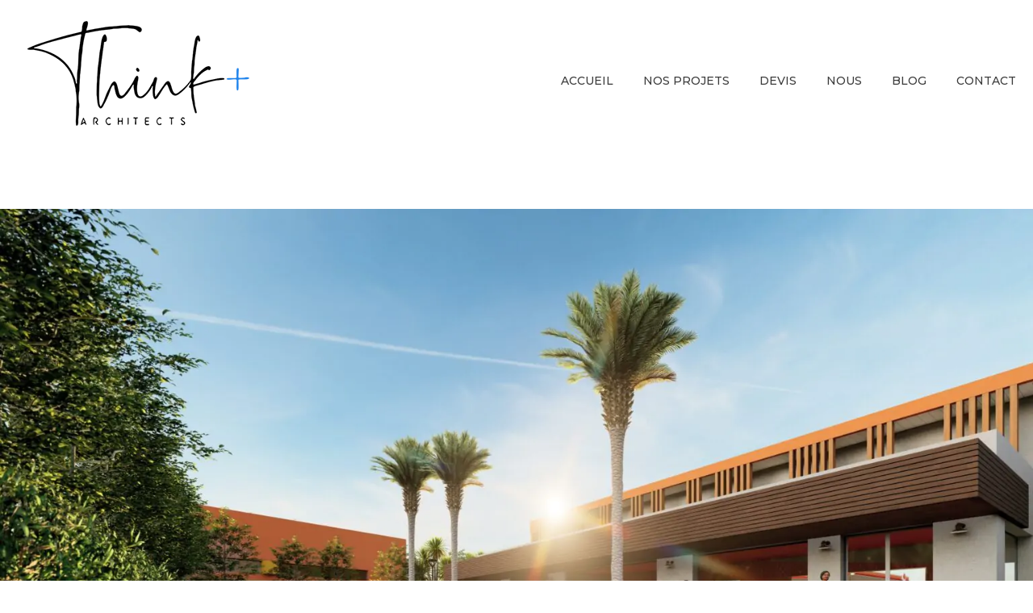

--- FILE ---
content_type: text/css
request_url: https://thinkarchi.com/wp-content/uploads/elementor/css/post-294.css?ver=1753434292
body_size: 171
content:
.elementor-294 .elementor-element.elementor-element-4528466 > .elementor-container > .elementor-column > .elementor-widget-wrap{align-content:flex-start;align-items:flex-start;}.elementor-294 .elementor-element.elementor-element-4528466{overflow:hidden;padding:0px 20px 0px 20px;}.elementor-bc-flex-widget .elementor-294 .elementor-element.elementor-element-5ce7143.elementor-column .elementor-widget-wrap{align-items:flex-start;}.elementor-294 .elementor-element.elementor-element-5ce7143.elementor-column.elementor-element[data-element_type="column"] > .elementor-widget-wrap.elementor-element-populated{align-content:flex-start;align-items:flex-start;}.elementor-294 .elementor-element.elementor-element-5ce7143.elementor-column > .elementor-widget-wrap{justify-content:space-between;}.elementor-294 .elementor-element.elementor-element-5ce7143 > .elementor-widget-wrap > .elementor-widget:not(.elementor-widget__width-auto):not(.elementor-widget__width-initial):not(:last-child):not(.elementor-absolute){margin-bottom:0px;}.elementor-294 .elementor-element.elementor-element-8bde0d2{width:var( --container-widget-width, 42.856% );max-width:42.856%;--container-widget-width:42.856%;--container-widget-flex-grow:0;}.elementor-294 .elementor-element.elementor-element-8bde0d2 .aux-has-logo img{opacity:1;}.elementor-294 .elementor-element.elementor-element-7e835a2{width:auto;max-width:auto;text-align:left;}.elementor-294 .elementor-element.elementor-element-7e835a2 > .elementor-widget-container{margin:90px 0px 0px 0px;}.elementor-294 .elementor-element.elementor-element-7e835a2 .aux-vertical .aux-menu-depth-0 .aux-item-content{text-align:left;}.elementor-294 .elementor-element.elementor-element-7e835a2 .aux-menu-depth-0 > .aux-item-content{font-family:"Montserrat", Sans-serif;font-weight:500;}.elementor-294 .elementor-element.elementor-element-7e835a2 .aux-menu-depth-0.aux-hover > .aux-item-content {color:var( --e-global-color-primary );}.elementor-294 .elementor-element.elementor-element-7e835a2 .aux-menu-depth-0.aux-hover > .aux-item-content{font-weight:500;}.elementor-294 .elementor-element.elementor-element-7e835a2 .aux-menu-depth-0.current-menu-item > a{font-weight:600;}.elementor-294 .elementor-element.elementor-element-7e835a2 .aux-fs-menu .aux-master-menu{text-align:left;}@media(max-width:767px){.elementor-294 .elementor-element.elementor-element-8bde0d2{width:var( --container-widget-width, 304px );max-width:304px;--container-widget-width:304px;--container-widget-flex-grow:0;}.elementor-294 .elementor-element.elementor-element-8bde0d2 > .elementor-widget-container{margin:0px 0px 0px 11px;}.elementor-294 .elementor-element.elementor-element-8bde0d2 .aux-has-logo img{width:100%;max-width:100%;}.elementor-294 .elementor-element.elementor-element-7e835a2{width:var( --container-widget-width, 327px );max-width:327px;--container-widget-width:327px;--container-widget-flex-grow:0;text-align:left;}.elementor-294 .elementor-element.elementor-element-7e835a2 > .elementor-widget-container{margin:0px 0px 0px 0px;padding:11px 11px 11px 11px;}.elementor-294 .elementor-element.elementor-element-7e835a2 .aux-vertical .aux-menu-depth-0 .aux-item-content{text-align:left;}}

--- FILE ---
content_type: text/css
request_url: https://thinkarchi.com/wp-content/uploads/elementor/css/post-293.css?ver=1753434292
body_size: 87
content:
.elementor-293 .elementor-element.elementor-element-e99440c{transition:background 0.3s, border 0.3s, border-radius 0.3s, box-shadow 0.3s;padding:20px 35px 20px 35px;}.elementor-293 .elementor-element.elementor-element-e99440c > .elementor-background-overlay{transition:background 0.3s, border-radius 0.3s, opacity 0.3s;}.elementor-bc-flex-widget .elementor-293 .elementor-element.elementor-element-7a3f0fe.elementor-column .elementor-widget-wrap{align-items:center;}.elementor-293 .elementor-element.elementor-element-7a3f0fe.elementor-column.elementor-element[data-element_type="column"] > .elementor-widget-wrap.elementor-element-populated{align-content:center;align-items:center;}.elementor-293 .elementor-element.elementor-element-7a3f0fe.elementor-column > .elementor-widget-wrap{justify-content:space-between;}.elementor-293 .elementor-element.elementor-element-b33aee3{width:auto;max-width:auto;}.elementor-293 .elementor-element.elementor-element-b33aee3 small{font-family:"Montserrat", Sans-serif;font-size:14px;font-weight:500;line-height:1.2em;}.elementor-293 .elementor-element.elementor-element-abf94d3{width:auto;max-width:auto;}.elementor-293 .elementor-element.elementor-element-abf94d3 .aux-icon-list-item{margin-right:10px;}.elementor-293 .elementor-element.elementor-element-abf94d3 .aux-direction-horizontal .aux-icon-list-item:after{right:calc(-10px/2);}.elementor-293 .elementor-element.elementor-element-abf94d3 .aux-icon-list-icon{font-size:15px;height:15px;padding:0px 0px 0px 0px;line-height:0;}@media(max-width:1024px){.elementor-293 .elementor-element.elementor-element-abf94d3 .aux-icon-list-item, .elementor-293 .elementor-element.elementor-element-abf94d3 .aux-icon-list-items{justify-content:center;text-align:center;}}@media(max-width:767px){.elementor-293 .elementor-element.elementor-element-7a3f0fe.elementor-column > .elementor-widget-wrap{justify-content:center;}.elementor-293 .elementor-element.elementor-element-b33aee3 > .elementor-widget-container{margin:0px 0px 25px 0px;}.elementor-293 .elementor-element.elementor-element-b33aee3{text-align:center;}}